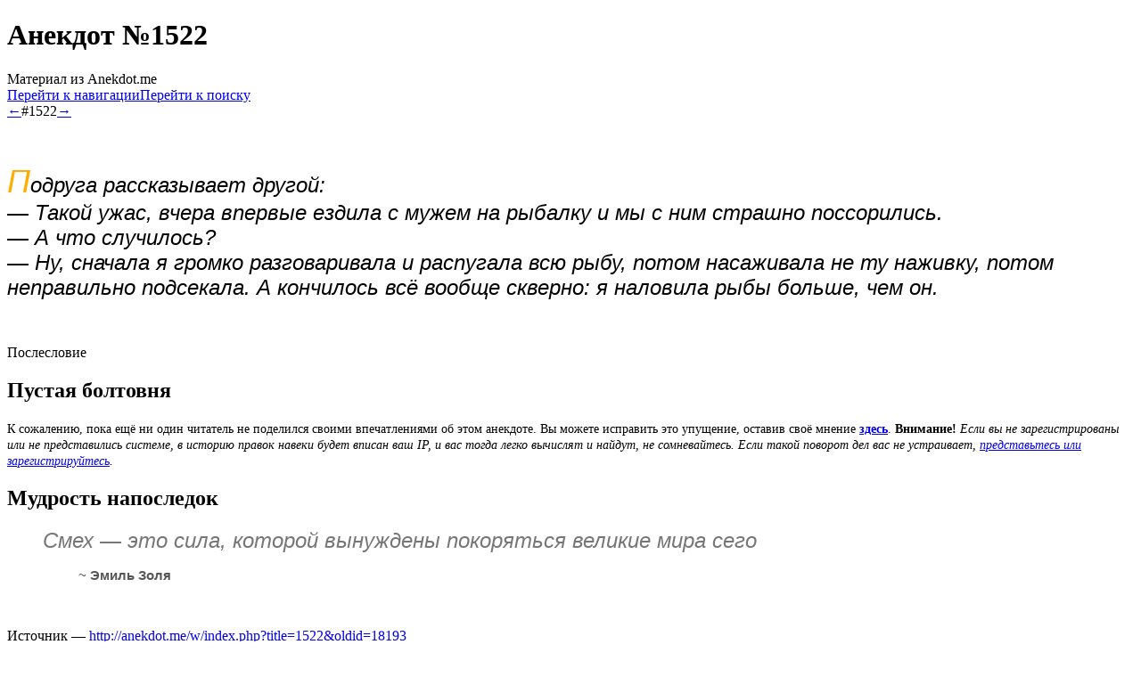

--- FILE ---
content_type: text/html; charset=UTF-8
request_url: http://anekdot.me/wiki/1522
body_size: 6959
content:
<!DOCTYPE html>
<html class="client-nojs" lang="ru" dir="ltr">
<head>
<meta charset="UTF-8"/>
<title>Анекдот №1522 — Anekdot.me</title>
<script>document.documentElement.className="client-js";RLCONF={"wgBreakFrames":!1,"wgSeparatorTransformTable":[",\t."," \t,"],"wgDigitTransformTable":["",""],"wgDefaultDateFormat":"dmy","wgMonthNames":["","январь","февраль","март","апрель","май","июнь","июль","август","сентябрь","октябрь","ноябрь","декабрь"],"wgRequestId":"4cbb68a56a46161ca7549ca1","wgCSPNonce":!1,"wgCanonicalNamespace":"","wgCanonicalSpecialPageName":!1,"wgNamespaceNumber":0,"wgPageName":"1522","wgTitle":"1522","wgCurRevisionId":18193,"wgRevisionId":18193,"wgArticleId":2625,"wgIsArticle":!0,"wgIsRedirect":!1,"wgAction":"view","wgUserName":null,"wgUserGroups":["*"],"wgCategories":["Анекдоты","Анекдоты про рыбалку","Анекдоты про семейные ссоры"],"wgPageContentLanguage":"ru","wgPageContentModel":"wikitext","wgRelevantPageName":"1522","wgRelevantArticleId":2625,"wgIsProbablyEditable":!0,
"wgRelevantPageIsProbablyEditable":!0,"wgRestrictionEdit":[],"wgRestrictionMove":[],"wgVisualEditor":{"pageLanguageCode":"ru","pageLanguageDir":"ltr","pageVariantFallbacks":"ru"},"wgMFDisplayWikibaseDescriptions":{"search":!1,"nearby":!1,"watchlist":!1,"tagline":!1},"wgEditSubmitButtonLabelPublish":!1};RLSTATE={"ext.gadget.alteredskin":"ready","site.styles":"ready","noscript":"ready","user.styles":"ready","user":"ready","user.options":"loading","ext.visualEditor.desktopArticleTarget.noscript":"ready","mediawiki.skinning.content.externallinks":"ready","skins.monobook.responsive":"ready"};RLPAGEMODULES=["site","mediawiki.page.startup","mediawiki.page.ready","ext.gadget.main","ext.gadget.dymessage","ext.gadget.totop","ext.visualEditor.desktopArticleTarget.init","ext.visualEditor.targetLoader","ext.moderation.notify","ext.moderation.ve","ext.moderation.ajaxhook","ext.moderation.notify.desktop","skins.monobook.mobile"];</script>
<script>(RLQ=window.RLQ||[]).push(function(){mw.loader.implement("user.options@1hzgi",function($,jQuery,require,module){/*@nomin*/mw.user.tokens.set({"patrolToken":"+\\","watchToken":"+\\","csrfToken":"+\\"});mw.user.options.set({"variant":"ru"});
});});</script>
<link rel="stylesheet" href="/w/load.php?lang=ru&amp;modules=ext.visualEditor.desktopArticleTarget.noscript%7Cmediawiki.skinning.content.externallinks%7Cskins.monobook.responsive&amp;only=styles&amp;skin=monobook"/>
<script async="" src="/w/load.php?lang=ru&amp;modules=startup&amp;only=scripts&amp;raw=1&amp;skin=monobook"></script>
<!--[if lt IE 9]><link rel="stylesheet" href="/w/skins/MonoBook/resources/screen-desktop.css?d010f" media="screen"/><![endif]-->
<meta name="ResourceLoaderDynamicStyles" content=""/>
<link rel="stylesheet" href="/w/load.php?lang=ru&amp;modules=ext.gadget.alteredskin&amp;only=styles&amp;skin=monobook"/>
<link rel="stylesheet" href="/w/load.php?lang=ru&amp;modules=site.styles&amp;only=styles&amp;skin=monobook"/>
<meta name="generator" content="MediaWiki 1.35.14"/>
<meta name="viewport" content="width=device-width, initial-scale=1.0, user-scalable=yes, minimum-scale=0.25, maximum-scale=5.0"/>
<link rel="shortcut icon" href="/favicon.ico"/>
<link rel="search" type="application/opensearchdescription+xml" href="/w/opensearch_desc.php" title="Anekdot.me (ru)"/>
<link rel="EditURI" type="application/rsd+xml" href="//anekdot.me/w/api.php?action=rsd"/>
<link rel="license" href="/l"/>
<!--[if lt IE 9]><script src="/w/resources/lib/html5shiv/html5shiv.js"></script><![endif]-->
</head>
<body class="mediawiki ltr sitedir-ltr mw-hide-empty-elt ns-0 ns-subject mw-editable page-1522 rootpage-1522 skin-monobook action-view minerva--history-page-action-enabled"><div id="globalWrapper"><div id="column-content"><div id="content" class="mw-body" role="main"><a id="top"></a><div class="mw-indicators mw-body-content">
</div>
<h1 id="firstHeading" class="firstHeading" lang="ru"><span class="anekdot-font">Анекдот №1522</span></h1><div id="bodyContent" class="mw-body-content"><div id="siteSub">Материал из Anekdot.me</div><div id="contentSub" lang="ru" dir="ltr"></div><div id="jump-to-nav"></div><a href="#column-one" class="mw-jump-link">Перейти к навигации</a><a href="#searchInput" class="mw-jump-link">Перейти к поиску</a><!-- start content --><div id="mw-content-text" lang="ru" dir="ltr" class="mw-content-ltr"><div class="mw-parser-output"><div class="anekdot-header main anekdot-js-navheader"><a href="/wiki/1521" title="1521"><span title="Анекдот #1521">←</span></a><span class="anekdot-nav-center">#1522</span><a href="/wiki/1523" title="1523"><span title="Анекдот #1523">→</span></a></div>
<p><br />
</p>
<div class="anekdot-centred-text">
<p><font style="font-family:Open Sans,Tahoma,Verdana,sans-serif; font-style: italic; font-size:222%;"><font color="#FFAE00">П</font></font><font style="font-family:Open Sans,Tahoma,Verdana,sans-serif; font-style: italic; font-size:152%; white-space:pre-line;">одруга рассказывает другой:
— Такой ужас, вчера впервые ездила с мужем на рыбалку и мы с ним страшно поссорились.
— А что случилось?
— Ну, сначала я громко разговаривала и распугала всю рыбу, потом насаживала не ту наживку, потом неправильно подсекала. А кончилось всё вообще скверно: я наловила рыбы больше, чем он.</font>
</p>
</div>
<p><br />
</p>
<div class="anekdot-header">Послесловие</div>
<p><span style="text-align:left;">
</span></p>
<h2><span class="mw-headline" id="Пустая_болтовня"><span class="anekdot-font fleuron">Пустая болтовня</span></span></h2>
<p> 
<font style="font-size:85%;">К сожалению, пока ещё ни один читатель не поделился своими впечатлениями об этом анекдоте. Вы можете исправить это упущение, оставив своё мнение <b><a rel="nofollow" class="external text" href="//anekdot.me/index.php?title=Обсуждение:1522&amp;action=edit">здесь</a></b>. <b>Внимание!</b> <i>Если вы не зарегистрированы или не представились системе, в историю правок навеки будет вписан ваш IP, и вас тогда легко вычислят и найдут, не сомневайтесь. Если такой поворот дел вас не устраивает, <a href="/wiki/%D0%A1%D0%BB%D1%83%D0%B6%D0%B5%D0%B1%D0%BD%D0%B0%D1%8F:%D0%92%D1%85%D0%BE%D0%B4" title="Служебная:Вход">представьтесь или зарегистрируйтесь</a>.</i></font>
</p><p><span style="text-align:left;">
</span></p>
<h2><span class="mw-headline" id="Мудрость_напоследок"><span class="anekdot-font fleuron">Мудрость напоследок</span></span></h2>
<p class="mw-empty-elt"> 
</p>
<dl><dd><font style="font-family:Open Sans,Tahoma,Verdana,sans-serif; font-style: italic; font-size:150%;"><font color="#777">Смех — это сила, которой вынуждены покоряться великие мира сего</font></font>
<dl><dd><font style="font-family:Open Sans,Tahoma,Verdana,sans-serif; font-size:95%;"><font color="#555">~ <span style="font-weight: bold;">Эмиль Золя</span></font></font></dd></dl></dd></dl>
<p><br />
</p>
<!-- 
NewPP limit report
Cached time: 20260117185607
Cache expiry: 172800
Dynamic content: false
Complications: []
CPU time usage: 0,043 seconds
Real time usage: 0,066 seconds
Preprocessor visited node count: 835/1000000
Post‐expand include size: 17778/2097152 bytes
Template argument size: 7849/2097152 bytes
Highest expansion depth: 13/40
Expensive parser function count: 2/100
Unstrip recursion depth: 0/20
Unstrip post‐expand size: 429/5000000 bytes
-->
<!--
Transclusion expansion time report (%,ms,calls,template)
100,00%   58,894      1 -total
100,00%   58,894      1 Шаблон:Анекдот
 17,08%   10,057      1 Шаблон:Body
 13,10%    7,714      2 Шаблон:Cats
 12,76%    7,516      1 Шаблон:Anecdotype
 11,57%    6,816      1 Шаблон:Афоризмы
  9,52%    5,608      2 Шаблон:Раздел
  9,20%    5,421      1 Шаблон:Also
  8,54%    5,032      2 Шаблон:Anecdotype/New
  7,73%    4,552      1 Шаблон:Навигация
-->

<!-- Saved in parser cache with key anekdot:pcache:idhash:2625-0!canonical and timestamp 20260117185606 and revision id 18193
 -->
</div></div><div class="printfooter">
Источник — <a dir="ltr" href="http://anekdot.me/w/index.php?title=1522&amp;oldid=18193">http://anekdot.me/w/index.php?title=1522&amp;oldid=18193</a></div>
<div id="catlinks" class="catlinks" data-mw="interface"><div id="mw-normal-catlinks" class="mw-normal-catlinks"><a href="/wiki/%D0%A1%D0%BB%D1%83%D0%B6%D0%B5%D0%B1%D0%BD%D0%B0%D1%8F:%D0%9A%D0%B0%D1%82%D0%B5%D0%B3%D0%BE%D1%80%D0%B8%D0%B8" title="Служебная:Категории">Категории</a>: <ul><li><a href="/wiki/%D0%9A%D0%B0%D1%82%D0%B5%D0%B3%D0%BE%D1%80%D0%B8%D1%8F:%D0%90%D0%BD%D0%B5%D0%BA%D0%B4%D0%BE%D1%82%D1%8B" title="Категория:Анекдоты">Анекдоты</a></li><li><a href="/wiki/%D0%9A%D0%B0%D1%82%D0%B5%D0%B3%D0%BE%D1%80%D0%B8%D1%8F:%D0%90%D0%BD%D0%B5%D0%BA%D0%B4%D0%BE%D1%82%D1%8B_%D0%BF%D1%80%D0%BE_%D1%80%D1%8B%D0%B1%D0%B0%D0%BB%D0%BA%D1%83" title="Категория:Анекдоты про рыбалку">Анекдоты про рыбалку</a></li><li><a href="/wiki/%D0%9A%D0%B0%D1%82%D0%B5%D0%B3%D0%BE%D1%80%D0%B8%D1%8F:%D0%90%D0%BD%D0%B5%D0%BA%D0%B4%D0%BE%D1%82%D1%8B_%D0%BF%D1%80%D0%BE_%D1%81%D0%B5%D0%BC%D0%B5%D0%B9%D0%BD%D1%8B%D0%B5_%D1%81%D1%81%D0%BE%D1%80%D1%8B" title="Категория:Анекдоты про семейные ссоры">Анекдоты про семейные ссоры</a></li></ul></div></div><!-- end content --><div class="visualClear"></div></div></div><div class="visualClear"></div></div><div id="column-one" lang="ru" dir="ltr"><h2>Навигация</h2><div role="navigation" class="portlet" id="p-cactions" aria-labelledby="p-cactions-label"><h3 id="p-cactions-label" lang="ru" dir="ltr">Действия на странице</h3><div class="pBody"><ul lang="ru" dir="ltr"><li id="ca-nstab-main" class="selected"><a href="/wiki/1522" title="Просмотреть контентную страницу [c]" accesskey="c">Анекдот</a></li><li id="ca-talk" class="new"><a href="/w/index.php?title=%D0%9E%D0%B1%D1%81%D1%83%D0%B6%D0%B4%D0%B5%D0%BD%D0%B8%D0%B5:1522&amp;action=edit&amp;redlink=1" rel="discussion" title="Обсуждение основной страницы (страница не существует) [t]" accesskey="t">Обсуждение</a></li><li id="ca-edit"><a href="/w/index.php?title=1522&amp;action=edit" title="Редактировать данную страницу [e]" accesskey="e">Править</a></li><li id="ca-history"><a href="/w/index.php?title=1522&amp;action=history" title="Журнал изменений страницы [h]" accesskey="h">История</a></li></ul></div></div><div role="navigation" class="portlet" id="p-cactions-mobile" aria-labelledby="p-cactions-mobile-label"><h3 id="p-cactions-mobile-label" lang="ru" dir="ltr">Действия на странице</h3><div class="pBody"><ul lang="ru" dir="ltr"><li id="ca-nstab-main-mobile" class="selected"><a href="/wiki/1522" title="Анекдот">Анекдот</a></li><li id="ca-talk-mobile" class="new"><a href="/w/index.php?title=%D0%9E%D0%B1%D1%81%D1%83%D0%B6%D0%B4%D0%B5%D0%BD%D0%B8%D0%B5:1522&amp;action=edit&amp;redlink=1" rel="discussion" title=" (страница не существует)">Обсуждение</a></li><li id="ca-more"><a href="#p-cactions">Ещё</a></li><li id="ca-tools"><a href="#p-tb" title="Инструменты">Инструменты</a></li><li id="ca-languages"><a href="#p-lang" title="На других языках">На других языках</a></li></ul></div></div><div role="navigation" class="portlet" id="p-personal" aria-labelledby="p-personal-label"><h3 id="p-personal-label" lang="ru" dir="ltr">Персональные инструменты</h3><div class="pBody"><ul lang="ru" dir="ltr"><li id="pt-anonuserpage">Вы не представились системе</li><li id="pt-anontalk"><a href="/wiki/%D0%A1%D0%BB%D1%83%D0%B6%D0%B5%D0%B1%D0%BD%D0%B0%D1%8F:%D0%9C%D0%BE%D1%91_%D0%BE%D0%B1%D1%81%D1%83%D0%B6%D0%B4%D0%B5%D0%BD%D0%B8%D0%B5" title="Страница обсуждений для моего IP [n]" accesskey="n">Обсуждение</a></li><li id="pt-anoncontribs"><a href="/wiki/%D0%A1%D0%BB%D1%83%D0%B6%D0%B5%D0%B1%D0%BD%D0%B0%D1%8F:%D0%9C%D0%BE%D0%B9_%D0%B2%D0%BA%D0%BB%D0%B0%D0%B4" title="Список правок, сделанных с этого IP-адреса [y]" accesskey="y">Вклад</a></li><li id="pt-createaccount"><a href="/w/index.php?title=%D0%A1%D0%BB%D1%83%D0%B6%D0%B5%D0%B1%D0%BD%D0%B0%D1%8F:%D0%A1%D0%BE%D0%B7%D0%B4%D0%B0%D1%82%D1%8C_%D1%83%D1%87%D1%91%D1%82%D0%BD%D1%83%D1%8E_%D0%B7%D0%B0%D0%BF%D0%B8%D1%81%D1%8C&amp;returnto=1522" title="Мы предлагаем вам создать учётную запись и войти в систему, хотя это и не обязательно.">Создать учётную запись</a></li><li id="pt-login"><a href="/w/index.php?title=%D0%A1%D0%BB%D1%83%D0%B6%D0%B5%D0%B1%D0%BD%D0%B0%D1%8F:%D0%92%D1%85%D0%BE%D0%B4&amp;returnto=1522" title="Здесь можно зарегистрироваться в системе, но это необязательно. [o]" accesskey="o">Войти</a></li></ul></div></div><div class="portlet" id="p-logo" role="banner"><a href="/wiki/%D0%97%D0%B0%D0%B3%D0%BB%D0%B0%D0%B2%D0%BD%D0%B0%D1%8F_%D1%81%D1%82%D1%80%D0%B0%D0%BD%D0%B8%D1%86%D0%B0" class="mw-wiki-logo" title="Перейти на заглавную страницу"></a></div><div id="sidebar"><div role="navigation" class="portlet generated-sidebar" id="p-navread" aria-labelledby="p-navread-label"><h3 id="p-navread-label" lang="ru" dir="ltr">Читателю</h3><div class="pBody"><ul lang="ru" dir="ltr"><li id="n-mainpage-description"><a href="/wiki/%D0%97%D0%B0%D0%B3%D0%BB%D0%B0%D0%B2%D0%BD%D0%B0%D1%8F_%D1%81%D1%82%D1%80%D0%B0%D0%BD%D0%B8%D1%86%D0%B0" title="Перейти на заглавную страницу [z]" accesskey="z">Заглавная страница</a></li><li id="n-Случайный-анекдот"><a href="/wiki/%D0%A1%D0%BB%D1%83%D0%B6%D0%B5%D0%B1%D0%BD%D0%B0%D1%8F:RandomInCategory/%D0%90%D0%BD%D0%B5%D0%BA%D0%B4%D0%BE%D1%82%D1%8B">Случайный анекдот</a></li><li id="n-newpages"><a href="/wiki/%D0%A1%D0%BB%D1%83%D0%B6%D0%B5%D0%B1%D0%BD%D0%B0%D1%8F:%D0%9D%D0%BE%D0%B2%D1%8B%D0%B5_%D1%81%D1%82%D1%80%D0%B0%D0%BD%D0%B8%D1%86%D1%8B">Новые анекдоты</a></li><li id="n-Сборники-анекдотов"><a href="/wiki/Anekdot.me:%D0%A1%D0%B1%D0%BE%D1%80%D0%BD%D0%B8%D0%BA%D0%B8_%D0%B0%D0%BD%D0%B5%D0%BA%D0%B4%D0%BE%D1%82%D0%BE%D0%B2">Сборники анекдотов</a></li><li id="n-Путеводитель"><a href="/wiki/Anekdot.me:%D0%9F%D1%83%D1%82%D0%B5%D0%B2%D0%BE%D0%B4%D0%B8%D1%82%D0%B5%D0%BB%D1%8C">Путеводитель</a></li></ul></div></div><div role="navigation" class="portlet generated-sidebar" id="p-navedit" aria-labelledby="p-navedit-label"><h3 id="p-navedit-label" lang="ru" dir="ltr">Редактору</h3><div class="pBody"><ul lang="ru" dir="ltr"><li id="n-recentchanges"><a href="/wiki/%D0%A1%D0%BB%D1%83%D0%B6%D0%B5%D0%B1%D0%BD%D0%B0%D1%8F:%D0%A1%D0%B2%D0%B5%D0%B6%D0%B8%D0%B5_%D0%BF%D1%80%D0%B0%D0%B2%D0%BA%D0%B8" title="Список последних изменений [r]" accesskey="r">Свежие правки</a></li><li id="n-newanekdot"><a href="/wiki/%D0%A8%D0%B0%D0%B1%D0%BB%D0%BE%D0%BD:%D0%A1%D0%BE%D0%B7%D0%B4%D0%B0%D1%82%D1%8C_%D0%90%D0%BD%D0%B5%D0%BA%D0%B4%D0%BE%D1%82">Добавить анекдот</a></li><li id="n-Форум"><a href="/wiki/Anekdot.me:%D0%A4%D0%BE%D1%80%D1%83%D0%BC">Форум</a></li><li id="n-Песочница"><a href="/wiki/Anekdot.me:%D0%9F%D0%B5%D1%81%D0%BE%D1%87%D0%BD%D0%B8%D1%86%D0%B0">Песочница</a></li></ul></div></div><div role="navigation" class="portlet generated-sidebar" id="p-navproject" aria-labelledby="p-navproject-label"><h3 id="p-navproject-label" lang="ru" dir="ltr">проекты</h3><div class="pBody"><ul lang="ru" dir="ltr"><li id="n-Энциклопедия"><a href="/wiki/%D0%AD%D0%BD%D1%86%D0%B8%D0%BA%D0%BB%D0%BE%D0%BF%D0%B5%D0%B4%D0%B8%D1%8F:%D0%97%D0%B0%D0%B3%D0%BB%D0%B0%D0%B2%D0%BD%D0%B0%D1%8F_%D1%81%D1%82%D1%80%D0%B0%D0%BD%D0%B8%D1%86%D0%B0">Энциклопедия</a></li><li id="n-Таверна"><a href="/wiki/Anekdot.me:%D0%A2%D0%B0%D0%B2%D0%B5%D1%80%D0%BD%D0%B0">Таверна</a></li><li id="n-Библиотека"><a href="/wiki/Anekdot.me:%D0%91%D0%B8%D0%B1%D0%BB%D0%B8%D0%BE%D1%82%D0%B5%D0%BA%D0%B0">Библиотека</a></li></ul></div></div><div role="search" class="portlet" id="p-search"><h3 id="p-search-label" lang="ru" dir="ltr"><label for="searchInput">Поиск</label></h3><div class="pBody" id="searchBody"><form action="/w/index.php" id="searchform"><input type="hidden" value="Служебная:Поиск" name="title"/><input type="search" name="search" placeholder="Искать в Anekdot.me" title="Искать в Anekdot.me [f]" accesskey="f" id="searchInput"/><input type="submit" name="go" value="Перейти" title="Перейти к странице, имеющей в точности такое название" id="searchGoButton" class="searchButton"/>  <input type="submit" name="fulltext" value="Найти" title="Найти страницы, содержащие указанный текст" id="mw-searchButton" class="searchButton"/></form></div></div><div role="navigation" class="portlet" id="p-tb" aria-labelledby="p-tb-label"><h3 id="p-tb-label" lang="ru" dir="ltr">Инструменты</h3><div class="pBody"><ul lang="ru" dir="ltr"><li id="t-whatlinkshere"><a href="/wiki/%D0%A1%D0%BB%D1%83%D0%B6%D0%B5%D0%B1%D0%BD%D0%B0%D1%8F:%D0%A1%D1%81%D1%8B%D0%BB%D0%BA%D0%B8_%D1%81%D1%8E%D0%B4%D0%B0/1522" title="Список всех страниц, ссылающихся на данную [j]" accesskey="j">Ссылки сюда</a></li><li id="t-recentchangeslinked"><a href="/wiki/%D0%A1%D0%BB%D1%83%D0%B6%D0%B5%D0%B1%D0%BD%D0%B0%D1%8F:%D0%A1%D0%B2%D1%8F%D0%B7%D0%B0%D0%BD%D0%BD%D1%8B%D0%B5_%D0%BF%D1%80%D0%B0%D0%B2%D0%BA%D0%B8/1522" rel="nofollow" title="Последние изменения в страницах, на которые ссылается эта страница [k]" accesskey="k">Связанные правки</a></li><li id="t-specialpages"><a href="/wiki/%D0%A1%D0%BB%D1%83%D0%B6%D0%B5%D0%B1%D0%BD%D0%B0%D1%8F:%D0%A1%D0%BF%D0%B5%D1%86%D1%81%D1%82%D1%80%D0%B0%D0%BD%D0%B8%D1%86%D1%8B" title="Список служебных страниц [q]" accesskey="q">Служебные страницы</a></li><li id="t-print"><a href="javascript:print();" rel="alternate" title="Версия этой страницы для печати [p]" accesskey="p">Версия для печати</a></li><li id="t-permalink"><a href="/w/index.php?title=1522&amp;oldid=18193" title="Постоянная ссылка на эту версию страницы">Постоянная ссылка</a></li><li id="t-info"><a href="/w/index.php?title=1522&amp;action=info" title="Подробнее об этой странице">Сведения о странице</a></li></ul></div></div></div><a href="#sidebar" title="навигация" class="menu-toggle" id="sidebar-toggle"></a><a href="#p-personal" title="пользовательские инструменты" class="menu-toggle" id="p-personal-toggle"></a><a href="#globalWrapper" title="возврат наверх" class="menu-toggle" id="globalWrapper-toggle"></a></div><!-- end of the left (by default at least) column --><div class="visualClear"></div><div id="footer" class="mw-footer" role="contentinfo" lang="ru" dir="ltr"><ul id="f-list"><li id="lastmod"> Эта страница в последний раз была отредактирована 6 февраля 2014 в 21:12.</li><li id="copyright"><a  href="/l">Copyright ©2010-2026, Anekdot.me</a></li><li id="privacy"><a href="/wiki/Anekdot.me:%D0%9F%D0%BE%D0%BB%D0%B8%D1%82%D0%B8%D0%BA%D0%B0_%D0%BA%D0%BE%D0%BD%D1%84%D0%B8%D0%B4%D0%B5%D0%BD%D1%86%D0%B8%D0%B0%D0%BB%D1%8C%D0%BD%D0%BE%D1%81%D1%82%D0%B8" title="Anekdot.me:Политика конфиденциальности">Политика конфиденциальности</a></li><li id="about"><a href="/wiki/Anekdot.me:%D0%9F%D0%B5%D1%80%D0%B2%D0%BE%D0%B5_%D0%B7%D0%BD%D0%B0%D0%BA%D0%BE%D0%BC%D1%81%D1%82%D0%B2%D0%BE" title="Anekdot.me:Первое знакомство">О Anekdot.me</a></li><li id="disclaimer"><a href="/wiki/Anekdot.me:%D0%9E%D1%82%D0%BA%D0%B0%D0%B7_%D0%BE%D1%82_%D0%BE%D1%82%D0%B2%D0%B5%D1%82%D1%81%D1%82%D0%B2%D0%B5%D0%BD%D0%BD%D0%BE%D1%81%D1%82%D0%B8" title="Anekdot.me:Отказ от ответственности">Отказ от ответственности</a></li><li id="mobileview"><a href="//anekdot.me/w/index.php?title=1522&amp;mobileaction=toggle_view_mobile" class="noprint stopMobileRedirectToggle">Мобильная версия</a></li></ul></div></div>
<script>(RLQ=window.RLQ||[]).push(function(){mw.config.set({"wgPageParseReport":{"limitreport":{"cputime":"0,043","walltime":"0,066","ppvisitednodes":{"value":835,"limit":1000000},"postexpandincludesize":{"value":17778,"limit":2097152},"templateargumentsize":{"value":7849,"limit":2097152},"expansiondepth":{"value":13,"limit":40},"expensivefunctioncount":{"value":2,"limit":100},"unstrip-depth":{"value":0,"limit":20},"unstrip-size":{"value":429,"limit":5000000},"timingprofile":["100,00%   58,894      1 -total","100,00%   58,894      1 Шаблон:Анекдот"," 17,08%   10,057      1 Шаблон:Body"," 13,10%    7,714      2 Шаблон:Cats"," 12,76%    7,516      1 Шаблон:Anecdotype"," 11,57%    6,816      1 Шаблон:Афоризмы","  9,52%    5,608      2 Шаблон:Раздел","  9,20%    5,421      1 Шаблон:Also","  8,54%    5,032      2 Шаблон:Anecdotype/New","  7,73%    4,552      1 Шаблон:Навигация"]},"cachereport":{"timestamp":"20260117185607","ttl":172800,"transientcontent":false}}});mw.config.set({"wgBackendResponseTime":80});});</script></body></html>